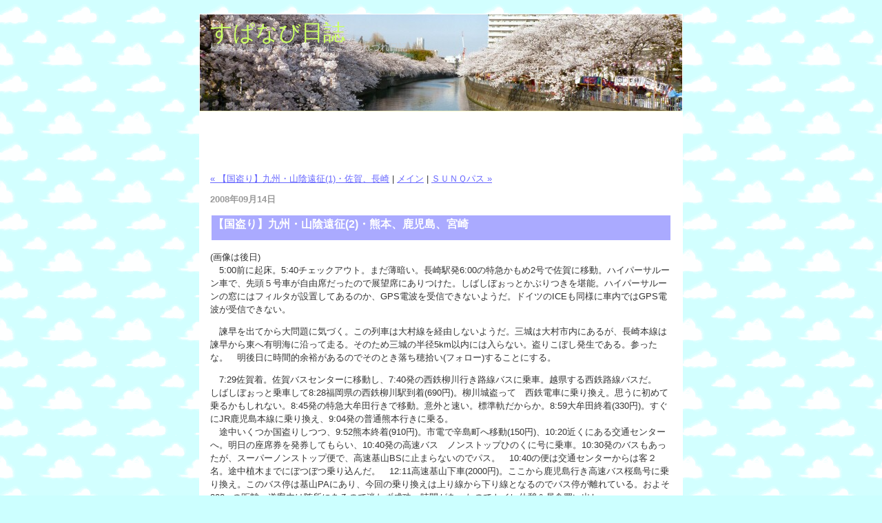

--- FILE ---
content_type: text/html
request_url: http://blog.odorokutamegoro.com/archives/2008/09/2_94.html
body_size: 23308
content:
<!DOCTYPE html PUBLIC "-//W3C//DTD XHTML 1.0 Transitional//EN" "http://www.w3.org/TR/xhtml1/DTD/xhtml1-transitional.dtd">

<html xmlns="http://www.w3.org/1999/xhtml">
<head>
<meta http-equiv="Content-Type" content="text/html; charset=UTF-8" />
<meta name="generator" content="http://www.movabletype.org/" />

<title>すぱなび日誌: 【国盗り】九州・山陰遠征(2)・熊本、鹿児島、宮崎</title>

<link rel="stylesheet" href="https://blog.odorokutamegoro.com/styles-site.css" type="text/css" />
<link rel="stylesheet" href="https://blog.odorokutamegoro.com/lightbox.css" type="text/css" media="screen" />
<link rel="alternate" type="application/rss+xml" title="RSS" href="https://blog.odorokutamegoro.com/index.rdf" />
<link rel="alternate" type="application/atom+xml" title="Atom" href="https://blog.odorokutamegoro.com/atom.xml" />
<link rel="SHORTCUT ICON" type="image/vnd.microsoft.ico" href="/spanavi.ico" />

<link rel="start" href="https://blog.odorokutamegoro.com/" title="Home" />
<link rel="prev" href="https://blog.odorokutamegoro.com/archives/2008/09/1_86.html" title="【国盗り】九州・山陰遠征(1)・佐賀、長崎" />

<link rel="next" href="https://blog.odorokutamegoro.com/archives/2008/09/post_1765.html" title="ＳＵＮＱパス" />

<script type="text/javascript" language="javascript">
<!--

var HOST = 'blog.odorokutamegoro.com';

// Copyright (c) 1996-1997 Athenia Associates.
// http://www.webreference.com/js/
// License is granted if and only if this entire
// copyright notice is included. By Tomer Shiran.

function setCookie (name, value, expires, path, domain, secure) {
    var curCookie = name + "=" + escape(value) + (expires ? "; expires=" + expires : "") + (path ? "; path=" + path : "") + (domain ? "; domain=" + domain : "") + (secure ? "secure" : "");
    document.cookie = curCookie;
}

function getCookie (name) {
    var prefix = name + '=';
    var c = document.cookie;
    var nullstring = '';
    var cookieStartIndex = c.indexOf(prefix);
    if (cookieStartIndex == -1)
        return nullstring;
    var cookieEndIndex = c.indexOf(";", cookieStartIndex + prefix.length);
    if (cookieEndIndex == -1)
        cookieEndIndex = c.length;
    return unescape(c.substring(cookieStartIndex + prefix.length, cookieEndIndex));
}

function deleteCookie (name, path, domain) {
    if (getCookie(name))
        document.cookie = name + "=" + ((path) ? "; path=" + path : "") + ((domain) ? "; domain=" + domain : "") + "; expires=Thu, 01-Jan-70 00:00:01 GMT";
}

function fixDate (date) {
    var base = new Date(0);
    var skew = base.getTime();
    if (skew > 0)
        date.setTime(date.getTime() - skew);
}

function rememberMe (f) {
    var now = new Date();
    fixDate(now);
    now.setTime(now.getTime() + 365 * 24 * 60 * 60 * 1000);
    now = now.toGMTString();
    if (f.author != undefined)
       setCookie('mtcmtauth', f.author.value, now, '/', '', '');
    if (f.email != undefined)
       setCookie('mtcmtmail', f.email.value, now, '/', '', '');
    if (f.url != undefined)
       setCookie('mtcmthome', f.url.value, now, '/', '', '');
}

function forgetMe (f) {
    deleteCookie('mtcmtmail', '/', '');
    deleteCookie('mtcmthome', '/', '');
    deleteCookie('mtcmtauth', '/', '');
    f.email.value = '';
    f.author.value = '';
    f.url.value = '';
}

//-->
</script>

<!--
<rdf:RDF xmlns:rdf="http://www.w3.org/1999/02/22-rdf-syntax-ns#"
         xmlns:trackback="http://madskills.com/public/xml/rss/module/trackback/"
         xmlns:dc="http://purl.org/dc/elements/1.1/">
<rdf:Description
    rdf:about="https://blog.odorokutamegoro.com/archives/2008/09/2_94.html"
    trackback:ping="https://blog.odorokutamegoro.com/mt-tb.cgi/2467"
    dc:title="【国盗り】九州・山陰遠征(2)・熊本、鹿児島、宮崎"
    dc:identifier="https://blog.odorokutamegoro.com/archives/2008/09/2_94.html"
    dc:subject="200809九州・山陰"
    dc:description="(画像は後日) 　5:00前に起床。5:40チェックアウト。まだ薄暗い。長崎駅発6:00の特急かもめ2号で佐賀に移動。ハイパーサルーン車で、先頭５号車が自由席だったので展望席に"
    dc:creator="ゆーゆうみづき"
    dc:date="2008-09-14T23:31:05+09:00" />
</rdf:RDF>
-->



<SCRIPT language="JavaScript">
<!--
//Disable right click script III- By Renigade (renigade@mediaone.net)
//For full source code, visit http://www.dynamicdrive.com

var message="";

function clickIE() {if (document.all) {(message);return false;}}
function clickNS(e) {if 
(document.layers||(document.getElementById&&!document.all)) {
if (e.which==2||e.which==3) {(message);return false;}}}
if (document.layers) 
{document.captureEvents(Event.MOUSEDOWN);document.onmousedown=clickNS;}
else{document.onmouseup=clickNS;document.oncontextmenu=clickIE;}
document.oncontextmenu=new Function("return false")
//--> 
</SCRIPT>
   <script type="text/javascript" src="https://blog.odorokutamegoro.com/mt-site.js"></script>
</head>

<body>

<div id="container">

<div id="banner">
<h1><a href="https://blog.odorokutamegoro.com/" accesskey="1">すぱなび日誌</a></h1>
<h2>極楽とんぼ、ゆーゆうみづきによるつれづれ日記</h2>
</div>

<div class="content">
<script type="text/javascript"><!--
google_ad_client = "pub-2564870372923934";
google_ad_width = 468;
google_ad_height = 60;
google_ad_format = "468x60_as";
google_ad_channel ="";
google_ad_type = "text";
google_color_border = "FFFFFF";
google_color_bg = "FFFFFF";
google_color_link = "0000FF";
google_color_url = "008000";
google_color_text = "666666";
//--></script>

<script type="text/javascript"
  src="https://pagead2.googlesyndication.com/pagead/show_ads.js">
</script>
<script type="text/javascript" src="/js/lightbox204/prototype.js"></script>
<script type="text/javascript" src="/js/lightbox204/scriptaculous.js?load=effects,builder"></script>
<script type="text/javascript" src="/js/lightbox204/lightbox.js"></script>

<p align="right">
<a href="https://blog.odorokutamegoro.com/archives/2008/09/1_86.html">&laquo; 【国盗り】九州・山陰遠征(1)・佐賀、長崎</a> |

<a href="https://blog.odorokutamegoro.com/">メイン</a>
| <a href="https://blog.odorokutamegoro.com/archives/2008/09/post_1765.html">ＳＵＮＱパス &raquo;</a>

</p>

<h2>2008&#24180;09&#26376;14&#26085;</h2>

<table border=0 width=100% cellpadding=2>
<tr>
<td bgcolor=#AAAAFF><h3>【国盗り】九州・山陰遠征(2)・熊本、鹿児島、宮崎</h3></td>
</tr>
</table>

<p>
    (画像は後日)<br />
    　5:00前に起床。5:40チェックアウト。まだ薄暗い。長崎駅発6:00の特急かもめ2号で佐賀に移動。ハイパーサルーン車で、先頭５号車が自由席だったので展望席にありつけた。しばしぼぉっとかぶりつきを堪能。ハイパーサルーンの窓にはフィルタが設置してあるのか、GPS電波を受信できないようだ。ドイツのICEも同様に車内ではGPS電波が受信できない。
</p>
<p>
    　諫早を出てから大問題に気づく。この列車は大村線を経由しないようだ。三城は大村市内にあるが、長崎本線は諫早から東へ有明海に沿って走る。そのため三城の半径5km以内には入らない。盗りこぼし発生である。参ったな。　明後日に時間的余裕があるのでそのとき落ち穂拾い(フォロー)することにする。
</p>
<p>
    　7:29佐賀着。佐賀バスセンターに移動し、7:40発の西鉄柳川行き路線バスに乗車。越県する西鉄路線バスだ。　しばしぼぉっと乗車して8:28福岡県の西鉄柳川駅到着(690円)。柳川城盗って　西鉄電車に乗り換え。思うに初めて乗るかもしれない。8:45発の特急大牟田行きで移動。意外と速い。標準軌だからか。8:59大牟田終着(330円)。すぐにJR鹿児島本線に乗り換え、9:04発の普通熊本行きに乗る。<br />
    　途中いくつか国盗りしつつ、9:52熊本終着(910円)。市電で辛島町へ移動(150円)、10:20近くにある交通センターへ。明日の座席券を発券してもらい、10:40発の高速バス　ノンストップひのくに号に乗車。10:30発のバスもあったが、スーパーノンストップ便で、高速基山BSに止まらないのでパス。　10:40の便は交通センターからは客２名。途中植木までにぼつぼつ乗り込んだ。　12:11高速基山下車(2000円)。ここから鹿児島行き高速バス桜島号に乗り換え。このバス停は基山PAにあり、今回の乗り換えは上り線から下り線となるのでバス停が離れている。およそ300mの距離。道案内は随所にあるので迷わず成功。時間があったのでトイレ休憩＆昼食買い出し。
</p>
<p>
    　12:31発のバスで基山を離れる。座席指定制の高速バス。連休のためか混みあっているようで2日前に予約したものの、通路側の席だった。３列シートでゆったりしている。ビデオ上映もあった。乗車時間が長いからか、2本も上映。　途中宮原SAで10分休憩。　九州道を南下し、鹿児島北ICから一般道を走って15:50鹿児島中央駅到着(4800円)。駅とは言っても駅から3分ほど歩いたバスターミナルにある。
</p>
<p>
    　しばし駅構内を探検し、たいした収穫なくバスターミナルへ戻る。16:16発の宮崎行き高速バスはまゆう号で早くも鹿児島を後にする。　宮崎までの経路上鹿児島空港、えびのICを経由する。隼人、国分などを通るかと思ったが違うようだ。　鹿児島空港からの乗客も多く、空港アクセスバスの役割も兼ねている模様。途中宮崎道霧島PAにて10分休憩。
</p>
<p>
    　当初のプランではいったん宮崎に行ってから油津までバスで移動し、JRで戻ってくるつもりだった。しかしこのバスのダイヤをよく見ると南宮崎駅に近い宮交シティに止まり、ちょうど日南線に乗り継ぐことができるようだ。当初より1時間以上早く宮崎に戻ってくることができる。往復JRだと別清算金額が倍になってしまうが、楽だし睡眠時間も増えるので、その計画に変更。　バスが遅れると破談で当初の計画にする。
</p>
<p>
    　幸いバスは早着して18:50宮交シティ着(2700円)。ここは以前散歩しに来たことがあり、駅までの距離感もつかめているので、あわてず18:55南宮崎駅着。19:01発のJR日南線志布志行き普通に余裕で間に合った。キハ47の２連。ローカル線での移動である。20:08内之田駅着。ここで飫肥城落城。内之田駅は無人駅。夏の夜の田舎の無人駅は虫ばかりである。電灯の周りが特に集まる。　しばし罰ゲーム的な時間を過ごし、20:21発の普通列車で折り返す。キハ40の１両編成。　21:27南宮崎着。後続の21:43発(宮崎空港始発)のホームライナーに乗り換え。ライナー料金は300円だが、宮崎までは料金不要。　特急車両(485系３連)だった。１両は喫煙車だった。JR九州にはまだ存在していたのね。
</p>
<p>
    　21:46宮崎着。宿に戻り、夕食探し。いくつかめぼしい店はあったが、重そうな食事の店ばかりで、結局今日も弁当買って部屋食。この時間から重い食事は翌日まで影響するので控えた次第。
</p>
<p>
    　さすがに5時起きで眠く、早々に就寝せり。
</p>
<p>
    今日の宿：東横イン宮崎駅前。直販サイトで手配。日曜祝日は会員割引で3割引とたいへんリーズナブル。部屋は偶然にも宮崎駅ホームに面しており、出入りする列車を見ることができる。とはいえ、現在では寝台特急は宮崎駅に来ないので余りおもしろくはない。<br />
    今日の国盗り：雲仙・島原、嬉野・武雄、小城・多久、佐賀、柳川・大牟田、玉名・山鹿、熊本城、立田山、川尻・江津湖、八女・筑後、久留米、鳥栖・神崎、宇土・宇城、八代、人吉、えびの・小林、霧島、吉野、伊敷、鹿児島、都城、高岡・田野、清武・木花、宮崎、日南<br />
    今日の落城：佐賀城、柳川城、熊本城、人吉城、岩剣城、鹿児島城、飫肥城<br />
</p>

<p class="extended2">

</p>

<script type="text/javascript"><!--
google_ad_client = "pub-2564870372923934";
google_alternate_color = "FFFFFF";
google_color_link = "0000FF";
google_ad_width = 468;
google_ad_height = 15;
google_ad_format = "468x15_0ads_al";
google_ad_channel = "";
//--></script>
<script type="text/javascript"
  src="https://pagead2.googlesyndication.com/pagead/show_ads.js">
</script>
<BR>
<a href="https://travel.blogmura.com/travelguide/"><img src="https://travel.blogmura.com/travelguide/img/travelguide88_31.gif" width="88" height="31" border="0" alt="にほんブログ村 旅行ブログ 旅行ガイド・プランへ" /></a>
<p>
<div class="year">
<strong class="bl">【他の年の本日の日誌】</strong><br>
          <B>2025:</B><br />
    
    <div class="side"><a href="https://blog.odorokutamegoro.com/archives/2025/09/20250913.html" target="new">2025年09月13日のつぶやき</a>　2025年09月13日のつぶやき(16件) 07:47　もるげん 08:15　@Kinoppi_ ﾆｬｶﾆｼ 08:40　そろそろビアフェスへ出かけるかの 08:45　@yasuhiroUENO 노시 09:04　Xin chao! htt...</div>
            <B>2024:</B><br />
    
    <div class="side"><a href="https://blog.odorokutamegoro.com/archives/2024/09/20240913.html" target="new">2024年09月13日のつぶやき</a>　2024年09月13日のつぶやき(24件) 08:46　もるげん 09:30　@hirokun88 @Kinoppi_ ﾆｬｼ 09:30　@yasuhiroUENO 노시 10:52　@hirokun88 一 13:57　昨日の上京・取材...</div>
            <B>2023:</B><br />
    
    <div class="side"><a href="https://blog.odorokutamegoro.com/archives/2023/09/20230913.html" target="new">2023年09月13日のつぶやき</a>　2023年09月13日のつぶやき(25件) 00:21　@yasuhiroUENO どくいり　きけん 08:49　もるげん 08:49　@Kinoppi_ ﾆｬｼ 10:57　@NGSKSNJR 鬱出汁脳 10:57　@yasuhiroUE...</div>
            <B>2022:</B><br />
    
    <div class="side"><a href="https://blog.odorokutamegoro.com/archives/2022/09/20220913.html" target="new">2022年09月13日のつぶやき</a>　2022年09月13日のつぶやき(34件) 08:40　もるげん 08:40　@Kinoppi_ ﾆｬｼ 08:46　また沖縄に台風か 08:49　@hirokun88 @haiyo_2san ﾉｼ 09:46　@yasuhiroUENO ...</div>
            <B>2021:</B><br />
    
    <div class="side"><a href="https://blog.odorokutamegoro.com/archives/2021/09/20210913.html" target="new">2021年09月13日のつぶやき</a>　2021年09月13日のつぶやき(20件) 07:41　もるげん 08:11　@WiLL_VS_4 シドニーのエスカレーターは大変速いので是非ご覧ください。 08:16　@haiyo_2san 3割引きですけどね。あはは(笑) 08:17　...</div>
            <B>2020:</B><br />
    
    <div class="side"><a href="https://blog.odorokutamegoro.com/archives/2020/09/20200913_1.html" target="new">2020年09月13日のつぶやき</a>　2020年09月13日のつぶやき(86件) 07:48　もるげん 08:53　@yasuhiroUENO 노시 09:12　予報通り雨でござるよ。忍々 09:13　連泊なので身軽でお出かけ 09:27　駅前のコンビニも30%還元だた。非常食...</div>
            <B>2019:</B><br />
    
    <div class="side"><a href="https://blog.odorokutamegoro.com/archives/2019/09/20190913.html" target="new">2019年09月13日のつぶやき</a>　2019年09月13日のつぶやき(55件) 00:13　事務所にログイン 00:43　@Cossy_5241 お大事にです 00:45　@yasuhiroUENO どうか、なさいましたか？ 00:45　@yasuhiroUENO 七割は降り...</div>
            <B>2018:</B><br />
    
    <div class="side"><a href="https://blog.odorokutamegoro.com/archives/2018/09/20180913.html" target="new">2018年09月13日のつぶやき</a>　2018年09月13日のつぶやき(46件) 00:11　また国際線チケットをポチってしまった 08:31　もるげん 10:17　@yasuhiroUENO 노시 10:44　自称猛獣、茸店に出没か。 10:57　@yasuhiroUENO ...</div>
            <B>2017:</B><br />
    
    <div class="side"><a href="https://blog.odorokutamegoro.com/archives/2017/09/20170913.html" target="new">2017年09月13日のつぶやき</a>　2017年09月13日のつぶやき(26件) 00:32　@nana_kntr 乙でした！なおわしも先ほどきたくす 00:56　@shien0106 @mizufo0529 わしもさっさとポチって非常口座席をゲッツ！ 08:41　もるげん 1...</div>
            <B>2016:</B><br />
    
    <div class="side"><a href="https://blog.odorokutamegoro.com/archives/2016/09/20160913.html" target="new">2016年09月13日のつぶやき</a>　2016年09月13日のつぶやき(20件) 08:33　もるげん 10:03　京急が雨で遅延や間引き運転のためJR振替芸発動も、なんか抑止されとる (@ JR 横浜駅 7-8番線ホーム in 横浜市, 神奈川県) https://t.co/...</div>
            <B>2015:</B><br />
    
    <div class="side"><a href="https://blog.odorokutamegoro.com/archives/2015/09/20150913.html" target="new">2015年09月13日のつぶやき</a>　2015年09月13日のつぶやき(48件) 01:15　休憩 (@ NEOPASA静岡　下り in 静岡市, 静岡, Shizuoka-ken) https://t.co/coDnL1jA23 01:31　@sakanawo196_47 位...</div>
            <B>2014:</B><br />
    
    <div class="side"><a href="https://blog.odorokutamegoro.com/archives/2014/09/20140913.html" target="new">2014年09月13日のつぶやき</a>　2014年09月13日のつぶやき(43件) 00:32　@pacific_lon おつありです。大桟橋でヨロ！ 08:26　もるげん 10:56　今日からビアフェス横浜だが、今日はおとなしく事務所で労働である。あはは(笑) 11:01　5s...</div>
            <B>2013:</B><br />
    
    <div class="side"><a href="https://blog.odorokutamegoro.com/archives/2013/09/20130913.html" target="new">2013年09月13日のつぶやき</a>　2013年09月13日のつぶやき(32件) 00:03　やはり12日日中の500エラーは、マピオン社の不具合だったようだ。と書いてもどうせじぃからはスルーだろう。 #プンスカ #kntr 01:02　@pacific_lon 乙でした！ご馳...</div>
            <B>2012:</B><br />
    
    <div class="side"><a href="https://blog.odorokutamegoro.com/archives/2012/09/20120913.html" target="new">2012年09月13日のつぶやき</a>　2012年09月13日のつぶやき(37件) 00:00　@shien0106 どこ行くんだ？ｗ 00:12　@shien0106 あ、TRとTK間違えたｗ IST行くのかとｗｗｗ 01:24　@YasuhiroSaito お疲れ様でした！ ...</div>
            <B>2011:</B><br />
    
    <div class="side"><a href="https://blog.odorokutamegoro.com/archives/2011/09/20110913.html" target="new">2011年09月13日のつぶやき</a>　2011年09月13日のつぶやき(32件) 08:52　もるげん 11:28　昨日1日の名声ランキングで1ページ目に入ってたｗ #kntr 11:49　@love_beer_mochi もりありです。 11:50　@hanaoibito 先...</div>
            <B>2010:</B><br />
    
    <div class="side"><a href="https://blog.odorokutamegoro.com/archives/2010/09/20100913.html" target="new">2010年09月13日のつぶやき</a>　2010年09月13日のつぶやき(9件) 00:26　今日のBはErdingerWeissと、Kulmbacher #beer 12:05　[コロプラ:別府/由布地域でツバメ駅員の写真を手に入れました] #colopl_msg 14:30　...</div>
            <B>2009:</B><br />
    
    <div class="side"><a href="https://blog.odorokutamegoro.com/archives/2009/09/post_1831.html" target="new">週末はビアフェス</a>　本日は三度　横浜中税務署へ。　またまた細かい指摘をされつつも、ちょっとゴネて、というか言い訳して一次審査？を通してもらえた。7割は行けると思ったが、(担当者に寄るんだろうけど)役人は細かいなあ。OkTwR(謎)さて、今週末はいよいよビアフェ...</div>
            <B>2007:</B><br />
    
    <div class="side"><a href="https://blog.odorokutamegoro.com/archives/2007/09/swatch.html" target="new">swatch</a>　出陣。NR案件ブン回し準備ほか。　目が疲れた。 Linux用のログ監視ツール SWATCH を知る。なるべく早い時期に導入したいと思う。 　帰りに無印良品へ行こうとしたが、閉店後だった。ビックカメラ別館で携帯冷やかし。 　帰宅後ドレスデン宿...</div>
            <B>2006:</B><br />
    
    <div class="side"><a href="https://blog.odorokutamegoro.com/archives/2006/09/oktoberfest_im.html" target="new">Oktoberfest im Tokio 2006</a>　出陣。M案件北方領土問題解決サンプル提出。その他もろもろ。 ホワイト隊員(仮名)より昨日から日比谷公園でオクトーバフェスト秋の収穫祭(by アサヒビール)開催を知る。有志(ビール部員)で襲撃。都合によりビック酒販でモルツプレミアムを買い込ん...</div>
            <B>2005:</B><br />
    
    <div class="side"><a href="https://blog.odorokutamegoro.com/archives/2005/09/post_898.html" target="new">超割先行受付に出遅れる</a>　出陣。昨日実装した機能検証。 調整を重ねてほぼfix。 内部検証を行い、概ね良好な結果を得た。 来週の福岡トランジットで博多駅徒歩13分の宿をキープしておいたが、ラーメンを食べることを考えると、博多駅などに近いほうがよろしい。 ちょっと高く...</div>
  

</div>

<p class="posted">投稿者 onsenfan [ <a href="https://blog.odorokutamegoro.com/archives/domestic/200809_2/">200809九州・山陰</a>, <a href="https://blog.odorokutamegoro.com/archives/cat24/jr/">JR</a>, <a href="https://blog.odorokutamegoro.com/archives/cat24/">てつどう</a>, <a href="https://blog.odorokutamegoro.com/archives/domestic/2008/">ケータイ国盗り合戦2008</a>, <a href="https://blog.odorokutamegoro.com/archives/domestic/kyushu/">九州</a> ] : 2008&#24180;09&#26376;14&#26085; 23:31</p>
<SPAN CLASS="txt10"><A HREF="https://blog.with2.net/link.php?206890" target="_new">この記事が役に立った／おもしろいと思ったら、ワンクリックで応援お願いします</A>
<A HREF="https://blog.with2.net/link.php?206890" target="_new"><IMG SRC="https://blog.odorokutamegoro.com/images/with2_banner_04.gif"></A>
</SPAN>

<h2 id="trackbacks">トラックバック</h2>
<p class="techstuff">このエントリーのトラックバックURL:<br />
https://blog.odorokutamegoro.com/mt-tb.cgi/2467<?php include("blog_tburl.inc"); ?></p>






</div>
</div>
<div id="counter" align="right">
<IMG SRC="https://www.onsenfan.com/php/counter.php?user=voice&font=miniscu" ALT="counter">
</div>
<?php include("goog_analytics_blog.inc"); ?>
</body>
</html>

--- FILE ---
content_type: text/html; charset=utf-8
request_url: https://www.google.com/recaptcha/api2/aframe
body_size: 266
content:
<!DOCTYPE HTML><html><head><meta http-equiv="content-type" content="text/html; charset=UTF-8"></head><body><script nonce="l9Uu-1gi3DY9XpxDXl0rPA">/** Anti-fraud and anti-abuse applications only. See google.com/recaptcha */ try{var clients={'sodar':'https://pagead2.googlesyndication.com/pagead/sodar?'};window.addEventListener("message",function(a){try{if(a.source===window.parent){var b=JSON.parse(a.data);var c=clients[b['id']];if(c){var d=document.createElement('img');d.src=c+b['params']+'&rc='+(localStorage.getItem("rc::a")?sessionStorage.getItem("rc::b"):"");window.document.body.appendChild(d);sessionStorage.setItem("rc::e",parseInt(sessionStorage.getItem("rc::e")||0)+1);localStorage.setItem("rc::h",'1769011015290');}}}catch(b){}});window.parent.postMessage("_grecaptcha_ready", "*");}catch(b){}</script></body></html>